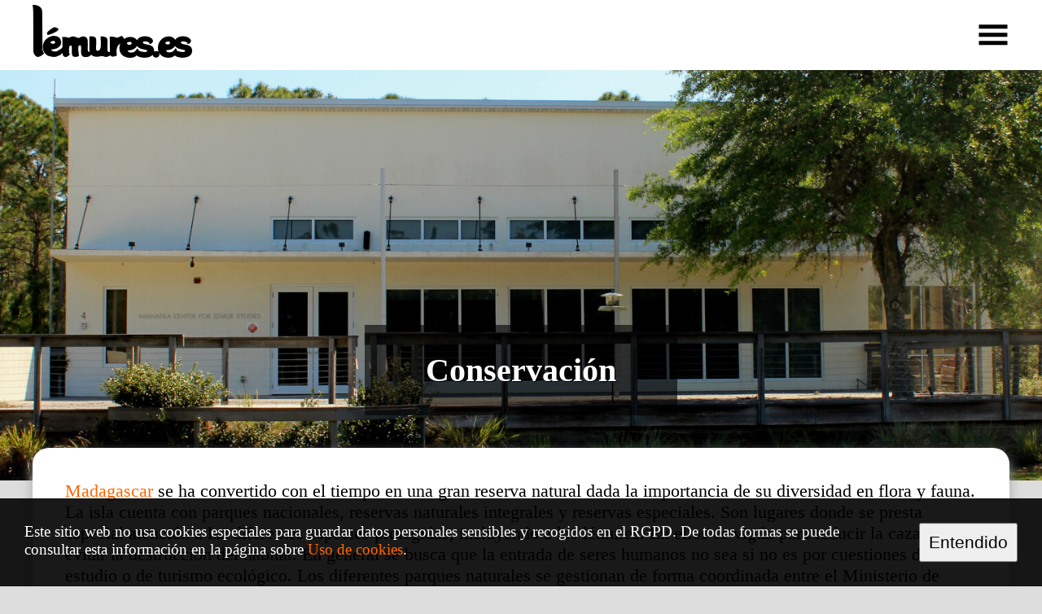

--- FILE ---
content_type: text/html; charset=UTF-8
request_url: https://lemures.es/conservacion-de-los-lemures/
body_size: 8627
content:
<!DOCTYPE html>
<html lang="es">
<head>
    <meta charset="UTF-8">
	<title></title>
    <meta name="viewport" content="width=device-width, initial-scale=1.0">
    <meta name='robots' content='index, follow, max-image-preview:large, max-snippet:-1, max-video-preview:-1' />

	<!-- This site is optimized with the Yoast SEO plugin v24.9 - https://yoast.com/wordpress/plugins/seo/ -->
	<meta name="description" content="Existen diferentes lugares donde los lémures son cuidados de una manera especial para conseguir su conservación. Y no solo en Madagascar." />
	<link rel="canonical" href="https://lemures.es/conservacion-de-los-lemures/" />
	<meta property="og:locale" content="es_ES" />
	<meta property="og:type" content="article" />
	<meta property="og:title" content="Conservación - Lemures.es" />
	<meta property="og:description" content="Existen diferentes lugares donde los lémures son cuidados de una manera especial para conseguir su conservación. Y no solo en Madagascar." />
	<meta property="og:url" content="https://lemures.es/conservacion-de-los-lemures/" />
	<meta property="og:site_name" content="Lemures.es" />
	<meta property="article:modified_time" content="2022-04-21T22:44:26+00:00" />
	<meta property="og:image" content="https://lemures.es/wp-content/uploads/2021/03/conservacion.jpg" />
	<meta property="og:image:width" content="1920" />
	<meta property="og:image:height" content="600" />
	<meta property="og:image:type" content="image/jpeg" />
	<meta name="twitter:card" content="summary_large_image" />
	<meta name="twitter:label1" content="Tiempo de lectura" />
	<meta name="twitter:data1" content="3 minutos" />
	<script type="application/ld+json" class="yoast-schema-graph">{"@context":"https://schema.org","@graph":[{"@type":"WebPage","@id":"https://lemures.es/conservacion-de-los-lemures/","url":"https://lemures.es/conservacion-de-los-lemures/","name":"Conservación - Lemures.es","isPartOf":{"@id":"https://lemures.es/#website"},"primaryImageOfPage":{"@id":"https://lemures.es/conservacion-de-los-lemures/#primaryimage"},"image":{"@id":"https://lemures.es/conservacion-de-los-lemures/#primaryimage"},"thumbnailUrl":"https://lemures.es/wp-content/uploads/2021/03/conservacion.jpg","datePublished":"2021-03-22T14:10:51+00:00","dateModified":"2022-04-21T22:44:26+00:00","description":"Existen diferentes lugares donde los lémures son cuidados de una manera especial para conseguir su conservación. Y no solo en Madagascar.","breadcrumb":{"@id":"https://lemures.es/conservacion-de-los-lemures/#breadcrumb"},"inLanguage":"es","potentialAction":[{"@type":"ReadAction","target":["https://lemures.es/conservacion-de-los-lemures/"]}]},{"@type":"ImageObject","inLanguage":"es","@id":"https://lemures.es/conservacion-de-los-lemures/#primaryimage","url":"https://lemures.es/wp-content/uploads/2021/03/conservacion.jpg","contentUrl":"https://lemures.es/wp-content/uploads/2021/03/conservacion.jpg","width":1920,"height":600},{"@type":"BreadcrumbList","@id":"https://lemures.es/conservacion-de-los-lemures/#breadcrumb","itemListElement":[{"@type":"ListItem","position":1,"name":"Portada","item":"https://lemures.es/"},{"@type":"ListItem","position":2,"name":"Conservación"}]},{"@type":"WebSite","@id":"https://lemures.es/#website","url":"https://lemures.es/","name":"Lemures.es","description":"Aprende sobre los lémures","potentialAction":[{"@type":"SearchAction","target":{"@type":"EntryPoint","urlTemplate":"https://lemures.es/?s={search_term_string}"},"query-input":{"@type":"PropertyValueSpecification","valueRequired":true,"valueName":"search_term_string"}}],"inLanguage":"es"}]}</script>
	<!-- / Yoast SEO plugin. -->


<link rel="alternate" title="oEmbed (JSON)" type="application/json+oembed" href="https://lemures.es/wp-json/oembed/1.0/embed?url=https%3A%2F%2Flemures.es%2Fconservacion-de-los-lemures%2F" />
<link rel="alternate" title="oEmbed (XML)" type="text/xml+oembed" href="https://lemures.es/wp-json/oembed/1.0/embed?url=https%3A%2F%2Flemures.es%2Fconservacion-de-los-lemures%2F&#038;format=xml" />
<style id='wp-img-auto-sizes-contain-inline-css' type='text/css'>
img:is([sizes=auto i],[sizes^="auto," i]){contain-intrinsic-size:3000px 1500px}
/*# sourceURL=wp-img-auto-sizes-contain-inline-css */
</style>
<style id='wp-emoji-styles-inline-css' type='text/css'>

	img.wp-smiley, img.emoji {
		display: inline !important;
		border: none !important;
		box-shadow: none !important;
		height: 1em !important;
		width: 1em !important;
		margin: 0 0.07em !important;
		vertical-align: -0.1em !important;
		background: none !important;
		padding: 0 !important;
	}
/*# sourceURL=wp-emoji-styles-inline-css */
</style>
<style id='wp-block-library-inline-css' type='text/css'>
:root{--wp-block-synced-color:#7a00df;--wp-block-synced-color--rgb:122,0,223;--wp-bound-block-color:var(--wp-block-synced-color);--wp-editor-canvas-background:#ddd;--wp-admin-theme-color:#007cba;--wp-admin-theme-color--rgb:0,124,186;--wp-admin-theme-color-darker-10:#006ba1;--wp-admin-theme-color-darker-10--rgb:0,107,160.5;--wp-admin-theme-color-darker-20:#005a87;--wp-admin-theme-color-darker-20--rgb:0,90,135;--wp-admin-border-width-focus:2px}@media (min-resolution:192dpi){:root{--wp-admin-border-width-focus:1.5px}}.wp-element-button{cursor:pointer}:root .has-very-light-gray-background-color{background-color:#eee}:root .has-very-dark-gray-background-color{background-color:#313131}:root .has-very-light-gray-color{color:#eee}:root .has-very-dark-gray-color{color:#313131}:root .has-vivid-green-cyan-to-vivid-cyan-blue-gradient-background{background:linear-gradient(135deg,#00d084,#0693e3)}:root .has-purple-crush-gradient-background{background:linear-gradient(135deg,#34e2e4,#4721fb 50%,#ab1dfe)}:root .has-hazy-dawn-gradient-background{background:linear-gradient(135deg,#faaca8,#dad0ec)}:root .has-subdued-olive-gradient-background{background:linear-gradient(135deg,#fafae1,#67a671)}:root .has-atomic-cream-gradient-background{background:linear-gradient(135deg,#fdd79a,#004a59)}:root .has-nightshade-gradient-background{background:linear-gradient(135deg,#330968,#31cdcf)}:root .has-midnight-gradient-background{background:linear-gradient(135deg,#020381,#2874fc)}:root{--wp--preset--font-size--normal:16px;--wp--preset--font-size--huge:42px}.has-regular-font-size{font-size:1em}.has-larger-font-size{font-size:2.625em}.has-normal-font-size{font-size:var(--wp--preset--font-size--normal)}.has-huge-font-size{font-size:var(--wp--preset--font-size--huge)}.has-text-align-center{text-align:center}.has-text-align-left{text-align:left}.has-text-align-right{text-align:right}.has-fit-text{white-space:nowrap!important}#end-resizable-editor-section{display:none}.aligncenter{clear:both}.items-justified-left{justify-content:flex-start}.items-justified-center{justify-content:center}.items-justified-right{justify-content:flex-end}.items-justified-space-between{justify-content:space-between}.screen-reader-text{border:0;clip-path:inset(50%);height:1px;margin:-1px;overflow:hidden;padding:0;position:absolute;width:1px;word-wrap:normal!important}.screen-reader-text:focus{background-color:#ddd;clip-path:none;color:#444;display:block;font-size:1em;height:auto;left:5px;line-height:normal;padding:15px 23px 14px;text-decoration:none;top:5px;width:auto;z-index:100000}html :where(.has-border-color){border-style:solid}html :where([style*=border-top-color]){border-top-style:solid}html :where([style*=border-right-color]){border-right-style:solid}html :where([style*=border-bottom-color]){border-bottom-style:solid}html :where([style*=border-left-color]){border-left-style:solid}html :where([style*=border-width]){border-style:solid}html :where([style*=border-top-width]){border-top-style:solid}html :where([style*=border-right-width]){border-right-style:solid}html :where([style*=border-bottom-width]){border-bottom-style:solid}html :where([style*=border-left-width]){border-left-style:solid}html :where(img[class*=wp-image-]){height:auto;max-width:100%}:where(figure){margin:0 0 1em}html :where(.is-position-sticky){--wp-admin--admin-bar--position-offset:var(--wp-admin--admin-bar--height,0px)}@media screen and (max-width:600px){html :where(.is-position-sticky){--wp-admin--admin-bar--position-offset:0px}}

/*# sourceURL=wp-block-library-inline-css */
</style><style id='wp-block-heading-inline-css' type='text/css'>
h1:where(.wp-block-heading).has-background,h2:where(.wp-block-heading).has-background,h3:where(.wp-block-heading).has-background,h4:where(.wp-block-heading).has-background,h5:where(.wp-block-heading).has-background,h6:where(.wp-block-heading).has-background{padding:1.25em 2.375em}h1.has-text-align-left[style*=writing-mode]:where([style*=vertical-lr]),h1.has-text-align-right[style*=writing-mode]:where([style*=vertical-rl]),h2.has-text-align-left[style*=writing-mode]:where([style*=vertical-lr]),h2.has-text-align-right[style*=writing-mode]:where([style*=vertical-rl]),h3.has-text-align-left[style*=writing-mode]:where([style*=vertical-lr]),h3.has-text-align-right[style*=writing-mode]:where([style*=vertical-rl]),h4.has-text-align-left[style*=writing-mode]:where([style*=vertical-lr]),h4.has-text-align-right[style*=writing-mode]:where([style*=vertical-rl]),h5.has-text-align-left[style*=writing-mode]:where([style*=vertical-lr]),h5.has-text-align-right[style*=writing-mode]:where([style*=vertical-rl]),h6.has-text-align-left[style*=writing-mode]:where([style*=vertical-lr]),h6.has-text-align-right[style*=writing-mode]:where([style*=vertical-rl]){rotate:180deg}
/*# sourceURL=https://lemures.es/wp-includes/blocks/heading/style.min.css */
</style>
<style id='wp-block-paragraph-inline-css' type='text/css'>
.is-small-text{font-size:.875em}.is-regular-text{font-size:1em}.is-large-text{font-size:2.25em}.is-larger-text{font-size:3em}.has-drop-cap:not(:focus):first-letter{float:left;font-size:8.4em;font-style:normal;font-weight:100;line-height:.68;margin:.05em .1em 0 0;text-transform:uppercase}body.rtl .has-drop-cap:not(:focus):first-letter{float:none;margin-left:.1em}p.has-drop-cap.has-background{overflow:hidden}:root :where(p.has-background){padding:1.25em 2.375em}:where(p.has-text-color:not(.has-link-color)) a{color:inherit}p.has-text-align-left[style*="writing-mode:vertical-lr"],p.has-text-align-right[style*="writing-mode:vertical-rl"]{rotate:180deg}
/*# sourceURL=https://lemures.es/wp-includes/blocks/paragraph/style.min.css */
</style>
<style id='wp-block-separator-inline-css' type='text/css'>
@charset "UTF-8";.wp-block-separator{border:none;border-top:2px solid}:root :where(.wp-block-separator.is-style-dots){height:auto;line-height:1;text-align:center}:root :where(.wp-block-separator.is-style-dots):before{color:currentColor;content:"···";font-family:serif;font-size:1.5em;letter-spacing:2em;padding-left:2em}.wp-block-separator.is-style-dots{background:none!important;border:none!important}
/*# sourceURL=https://lemures.es/wp-includes/blocks/separator/style.min.css */
</style>
<style id='global-styles-inline-css' type='text/css'>
:root{--wp--preset--aspect-ratio--square: 1;--wp--preset--aspect-ratio--4-3: 4/3;--wp--preset--aspect-ratio--3-4: 3/4;--wp--preset--aspect-ratio--3-2: 3/2;--wp--preset--aspect-ratio--2-3: 2/3;--wp--preset--aspect-ratio--16-9: 16/9;--wp--preset--aspect-ratio--9-16: 9/16;--wp--preset--color--black: #000000;--wp--preset--color--cyan-bluish-gray: #abb8c3;--wp--preset--color--white: #ffffff;--wp--preset--color--pale-pink: #f78da7;--wp--preset--color--vivid-red: #cf2e2e;--wp--preset--color--luminous-vivid-orange: #ff6900;--wp--preset--color--luminous-vivid-amber: #fcb900;--wp--preset--color--light-green-cyan: #7bdcb5;--wp--preset--color--vivid-green-cyan: #00d084;--wp--preset--color--pale-cyan-blue: #8ed1fc;--wp--preset--color--vivid-cyan-blue: #0693e3;--wp--preset--color--vivid-purple: #9b51e0;--wp--preset--gradient--vivid-cyan-blue-to-vivid-purple: linear-gradient(135deg,rgb(6,147,227) 0%,rgb(155,81,224) 100%);--wp--preset--gradient--light-green-cyan-to-vivid-green-cyan: linear-gradient(135deg,rgb(122,220,180) 0%,rgb(0,208,130) 100%);--wp--preset--gradient--luminous-vivid-amber-to-luminous-vivid-orange: linear-gradient(135deg,rgb(252,185,0) 0%,rgb(255,105,0) 100%);--wp--preset--gradient--luminous-vivid-orange-to-vivid-red: linear-gradient(135deg,rgb(255,105,0) 0%,rgb(207,46,46) 100%);--wp--preset--gradient--very-light-gray-to-cyan-bluish-gray: linear-gradient(135deg,rgb(238,238,238) 0%,rgb(169,184,195) 100%);--wp--preset--gradient--cool-to-warm-spectrum: linear-gradient(135deg,rgb(74,234,220) 0%,rgb(151,120,209) 20%,rgb(207,42,186) 40%,rgb(238,44,130) 60%,rgb(251,105,98) 80%,rgb(254,248,76) 100%);--wp--preset--gradient--blush-light-purple: linear-gradient(135deg,rgb(255,206,236) 0%,rgb(152,150,240) 100%);--wp--preset--gradient--blush-bordeaux: linear-gradient(135deg,rgb(254,205,165) 0%,rgb(254,45,45) 50%,rgb(107,0,62) 100%);--wp--preset--gradient--luminous-dusk: linear-gradient(135deg,rgb(255,203,112) 0%,rgb(199,81,192) 50%,rgb(65,88,208) 100%);--wp--preset--gradient--pale-ocean: linear-gradient(135deg,rgb(255,245,203) 0%,rgb(182,227,212) 50%,rgb(51,167,181) 100%);--wp--preset--gradient--electric-grass: linear-gradient(135deg,rgb(202,248,128) 0%,rgb(113,206,126) 100%);--wp--preset--gradient--midnight: linear-gradient(135deg,rgb(2,3,129) 0%,rgb(40,116,252) 100%);--wp--preset--font-size--small: 13px;--wp--preset--font-size--medium: 20px;--wp--preset--font-size--large: 36px;--wp--preset--font-size--x-large: 42px;--wp--preset--spacing--20: 0.44rem;--wp--preset--spacing--30: 0.67rem;--wp--preset--spacing--40: 1rem;--wp--preset--spacing--50: 1.5rem;--wp--preset--spacing--60: 2.25rem;--wp--preset--spacing--70: 3.38rem;--wp--preset--spacing--80: 5.06rem;--wp--preset--shadow--natural: 6px 6px 9px rgba(0, 0, 0, 0.2);--wp--preset--shadow--deep: 12px 12px 50px rgba(0, 0, 0, 0.4);--wp--preset--shadow--sharp: 6px 6px 0px rgba(0, 0, 0, 0.2);--wp--preset--shadow--outlined: 6px 6px 0px -3px rgb(255, 255, 255), 6px 6px rgb(0, 0, 0);--wp--preset--shadow--crisp: 6px 6px 0px rgb(0, 0, 0);}:where(.is-layout-flex){gap: 0.5em;}:where(.is-layout-grid){gap: 0.5em;}body .is-layout-flex{display: flex;}.is-layout-flex{flex-wrap: wrap;align-items: center;}.is-layout-flex > :is(*, div){margin: 0;}body .is-layout-grid{display: grid;}.is-layout-grid > :is(*, div){margin: 0;}:where(.wp-block-columns.is-layout-flex){gap: 2em;}:where(.wp-block-columns.is-layout-grid){gap: 2em;}:where(.wp-block-post-template.is-layout-flex){gap: 1.25em;}:where(.wp-block-post-template.is-layout-grid){gap: 1.25em;}.has-black-color{color: var(--wp--preset--color--black) !important;}.has-cyan-bluish-gray-color{color: var(--wp--preset--color--cyan-bluish-gray) !important;}.has-white-color{color: var(--wp--preset--color--white) !important;}.has-pale-pink-color{color: var(--wp--preset--color--pale-pink) !important;}.has-vivid-red-color{color: var(--wp--preset--color--vivid-red) !important;}.has-luminous-vivid-orange-color{color: var(--wp--preset--color--luminous-vivid-orange) !important;}.has-luminous-vivid-amber-color{color: var(--wp--preset--color--luminous-vivid-amber) !important;}.has-light-green-cyan-color{color: var(--wp--preset--color--light-green-cyan) !important;}.has-vivid-green-cyan-color{color: var(--wp--preset--color--vivid-green-cyan) !important;}.has-pale-cyan-blue-color{color: var(--wp--preset--color--pale-cyan-blue) !important;}.has-vivid-cyan-blue-color{color: var(--wp--preset--color--vivid-cyan-blue) !important;}.has-vivid-purple-color{color: var(--wp--preset--color--vivid-purple) !important;}.has-black-background-color{background-color: var(--wp--preset--color--black) !important;}.has-cyan-bluish-gray-background-color{background-color: var(--wp--preset--color--cyan-bluish-gray) !important;}.has-white-background-color{background-color: var(--wp--preset--color--white) !important;}.has-pale-pink-background-color{background-color: var(--wp--preset--color--pale-pink) !important;}.has-vivid-red-background-color{background-color: var(--wp--preset--color--vivid-red) !important;}.has-luminous-vivid-orange-background-color{background-color: var(--wp--preset--color--luminous-vivid-orange) !important;}.has-luminous-vivid-amber-background-color{background-color: var(--wp--preset--color--luminous-vivid-amber) !important;}.has-light-green-cyan-background-color{background-color: var(--wp--preset--color--light-green-cyan) !important;}.has-vivid-green-cyan-background-color{background-color: var(--wp--preset--color--vivid-green-cyan) !important;}.has-pale-cyan-blue-background-color{background-color: var(--wp--preset--color--pale-cyan-blue) !important;}.has-vivid-cyan-blue-background-color{background-color: var(--wp--preset--color--vivid-cyan-blue) !important;}.has-vivid-purple-background-color{background-color: var(--wp--preset--color--vivid-purple) !important;}.has-black-border-color{border-color: var(--wp--preset--color--black) !important;}.has-cyan-bluish-gray-border-color{border-color: var(--wp--preset--color--cyan-bluish-gray) !important;}.has-white-border-color{border-color: var(--wp--preset--color--white) !important;}.has-pale-pink-border-color{border-color: var(--wp--preset--color--pale-pink) !important;}.has-vivid-red-border-color{border-color: var(--wp--preset--color--vivid-red) !important;}.has-luminous-vivid-orange-border-color{border-color: var(--wp--preset--color--luminous-vivid-orange) !important;}.has-luminous-vivid-amber-border-color{border-color: var(--wp--preset--color--luminous-vivid-amber) !important;}.has-light-green-cyan-border-color{border-color: var(--wp--preset--color--light-green-cyan) !important;}.has-vivid-green-cyan-border-color{border-color: var(--wp--preset--color--vivid-green-cyan) !important;}.has-pale-cyan-blue-border-color{border-color: var(--wp--preset--color--pale-cyan-blue) !important;}.has-vivid-cyan-blue-border-color{border-color: var(--wp--preset--color--vivid-cyan-blue) !important;}.has-vivid-purple-border-color{border-color: var(--wp--preset--color--vivid-purple) !important;}.has-vivid-cyan-blue-to-vivid-purple-gradient-background{background: var(--wp--preset--gradient--vivid-cyan-blue-to-vivid-purple) !important;}.has-light-green-cyan-to-vivid-green-cyan-gradient-background{background: var(--wp--preset--gradient--light-green-cyan-to-vivid-green-cyan) !important;}.has-luminous-vivid-amber-to-luminous-vivid-orange-gradient-background{background: var(--wp--preset--gradient--luminous-vivid-amber-to-luminous-vivid-orange) !important;}.has-luminous-vivid-orange-to-vivid-red-gradient-background{background: var(--wp--preset--gradient--luminous-vivid-orange-to-vivid-red) !important;}.has-very-light-gray-to-cyan-bluish-gray-gradient-background{background: var(--wp--preset--gradient--very-light-gray-to-cyan-bluish-gray) !important;}.has-cool-to-warm-spectrum-gradient-background{background: var(--wp--preset--gradient--cool-to-warm-spectrum) !important;}.has-blush-light-purple-gradient-background{background: var(--wp--preset--gradient--blush-light-purple) !important;}.has-blush-bordeaux-gradient-background{background: var(--wp--preset--gradient--blush-bordeaux) !important;}.has-luminous-dusk-gradient-background{background: var(--wp--preset--gradient--luminous-dusk) !important;}.has-pale-ocean-gradient-background{background: var(--wp--preset--gradient--pale-ocean) !important;}.has-electric-grass-gradient-background{background: var(--wp--preset--gradient--electric-grass) !important;}.has-midnight-gradient-background{background: var(--wp--preset--gradient--midnight) !important;}.has-small-font-size{font-size: var(--wp--preset--font-size--small) !important;}.has-medium-font-size{font-size: var(--wp--preset--font-size--medium) !important;}.has-large-font-size{font-size: var(--wp--preset--font-size--large) !important;}.has-x-large-font-size{font-size: var(--wp--preset--font-size--x-large) !important;}
/*# sourceURL=global-styles-inline-css */
</style>

<style id='classic-theme-styles-inline-css' type='text/css'>
/*! This file is auto-generated */
.wp-block-button__link{color:#fff;background-color:#32373c;border-radius:9999px;box-shadow:none;text-decoration:none;padding:calc(.667em + 2px) calc(1.333em + 2px);font-size:1.125em}.wp-block-file__button{background:#32373c;color:#fff;text-decoration:none}
/*# sourceURL=/wp-includes/css/classic-themes.min.css */
</style>
<link rel="https://api.w.org/" href="https://lemures.es/wp-json/" /><link rel="alternate" title="JSON" type="application/json" href="https://lemures.es/wp-json/wp/v2/pages/12" /><link rel="EditURI" type="application/rsd+xml" title="RSD" href="https://lemures.es/xmlrpc.php?rsd" />
<meta name="generator" content="WordPress 6.9" />
<link rel='shortlink' href='https://lemures.es/?p=12' />
	<link rel="icon" type="image/x-icon" href="https://lemures.es/wp-content/themes/lemures/assets/favicon.ico">
	<link rel='stylesheet' href='https://lemures.es/wp-content/themes/lemures/style.css' type='text/css' media='all' />
</head>
<body>
    <header id="cabecera">
  		<div id="principal">
			<h1><a id="tituloweb" href="https://lemures.es"><img src="https://lemures.es/wp-content/themes/lemures/assets/titulo.png"></a></h1>
    		<button id="btmenu" class="flip-card">
        		<div class="flip-card-inner">
            		<img src="https://lemures.es/wp-content/themes/lemures/assets/menu.svg" class="flip-card-front" />
            		<img src="https://lemures.es/wp-content/themes/lemures/assets/menuw.svg" class="flip-card-back" />
        		</div>
    		</button>
  		</div>
		<nav id="menu">
			<ol>
				<li><a href="https://lemures.es/caracteristicas-generales">Características</a></li>
				<li><a href="https://lemures.es/familias-de-lemures">Familias</a></li>
				<li><a href="https://lemures.es/madagascar">Madagascar</a></li>
				<li><a href="https://lemures.es/lemures-y-misterio">Misterio</a></li>
				<li><a href="https://lemures.es/en-peligro">En peligro</a></li>
				<li><a href="https://lemures.es/conservacion">Conservación</a></li>
				<li><a href="https://lemures.es/causas-y-organizaciones">Causas</a></li>
				<!--
				<li><a href="https://lemures.es/juegos">Juegos</a></li>
				<li><a href="https://lemures.es/tienda">Tienda</a></li>
				<li><a href="https://lemures.es/apadrinados">Apadrinados</a></li>
				-->
			</ol>
		</nav>
  		        
		<div id="portada">
			        		<figure style="background-image: url(https://lemures.es/wp-content/uploads/2021/03/conservacion.jpg)">
      			<h1>Conservación</h1>
    		</figure>
  		</div>
	</header>

    <main id="contenido">
        <article>
            
<p><a href="https://lemures.es/madagascar/">Madagascar</a> se ha convertido con el tiempo en una gran reserva natural dada la importancia de su diversidad en flora y fauna. La isla cuenta con parques nacionales, reservas naturales integrales y reservas especiales. Son lugares donde se presta especial atención a las diferentes especies protegidas, incluyendo a los lémures. En ellos se vigila para reducir la caza y para evitar la destrucción del hábitat. En general se busca que la entrada de seres humanos no sea si no es por cuestiones de estudio o de turismo ecológico. Los diferentes parques naturales se gestionan de forma coordinada entre el Ministerio de Medioambiente y la Asociación Nacional por la Gestión de las Áreas Protegidas de Madagascar (<strong><a href="https://www.parcs-madagascar.com">Madagascar National Parks</a></strong>). Además colabora el Fondo Mundial para la Naturaleza (<strong><a href="https://wwf.es">WWF</a></strong>), la Sociedad para la Conservación de la Fauna (<strong><a href="https://wcs.org">WCS</a></strong>) y otras organizaciones no gubernamentales.</p>



<h2 class="wp-block-heading">Conservación en Madagascar</h2>



<p>Muchas especies de animales en Madagascar se benefician de estos espacios de conservación, pero sobre todo los lémures. Son el estandarte de la fauna de la isla, y en especial el lémur de cola anillada, todo <strong>un símbolo para el país</strong>. Podemos ver lémures en estado natural y original en estas áreas protegidas:</p>



<iframe class="map" src="https://lemures.es/wp-content/uploads/mapas/madagascar.html"></iframe>



<h2 class="wp-block-heading">Otros lugares de conservación</h2>



<p>Mención especial para un par de centros situados en los Estados Unidos. En estos lugares se pueden estudiar a los lémures, fuera de Madagascar, pero en un ambiente casi salvaje. Además desarrollan <strong>programas de reinserción</strong>, o sea, rescatan a lémures del tráfico de animales, los cuidan un tiempo para tratar de devolverlos de nuevo a la naturaleza. Han tenido casos de éxito de reinserción incluso con ejemplares nacidos en cautividad.</p>



<iframe class="map" src="https://lemures.es/wp-content/uploads/mapas/centros.html"></iframe>



<h2 class="wp-block-heading">Parques zoológicos con lémures</h2>



<p>Los lémures pueden parecer muy simpáticos, divertidos y tiernos <strong>pero no son mascotas.</strong> Son animales que necesitan vivir en entornos próximos al estado salvaje. Además de las reservas antes mencionadas, existen muchos lugares en formato de zoológico o de centro de recuperación para poder contemplarlos. No son los lugares ideales para ellos, pero gracias al grandioso trabajo que en estos centros se realiza podemos conocer sus costumbres y sus necesidades. Y todo ello cerca de casa. Además hay que tener en cuenta que muchos de estos primates fueron salvados de redes ilegales de tráfico de animales. En un entorno salvaje un lémur que haya vivido esa experiencia no podría vivir. Es entonces cuando zoológicos y centros de conservación se convierten en el único lugar donde pueden sobrevivir.</p>



<iframe class="map" src="https://lemures.es/wp-content/uploads/mapas/zoos.html"></iframe>



<hr class="wp-block-separator"/>



<p>Como puedes ver aunque los lémures sean originales de Madagascar hay otros lugares en el mundo que te permiten conocerlos y aprender más sobre ellos. De alguna manera, al ser primates, también te permitirán saber más sobre nosotros los humanos. Son varias las organizaciones que con diferentes objetivos comparten una misma causa: fomentar su conservación y bienestar. Conoce <a href="https://lemures.es/causas-y-organizaciones/">quiénes están trabajando</a> para ayudarles.</p>
        </article>
    </main>

	<script>
	  document.getElementById("btmenu").addEventListener("click", function(){
		this.classList.toggle("flip-turn");
		document.getElementById("menu").classList.toggle("abrir");
	  });
	  document.getElementById("menu").addEventListener("click", function(){
		this.classList.toggle("abrir");
		document.getElementById("btmenu").classList.toggle("flip-turn");
	  });
	</script>

    <script type="speculationrules">
{"prefetch":[{"source":"document","where":{"and":[{"href_matches":"/*"},{"not":{"href_matches":["/wp-*.php","/wp-admin/*","/wp-content/uploads/*","/wp-content/*","/wp-content/plugins/*","/wp-content/themes/lemures/*","/*\\?(.+)"]}},{"not":{"selector_matches":"a[rel~=\"nofollow\"]"}},{"not":{"selector_matches":".no-prefetch, .no-prefetch a"}}]},"eagerness":"conservative"}]}
</script>
<script id="wp-emoji-settings" type="application/json">
{"baseUrl":"https://s.w.org/images/core/emoji/17.0.2/72x72/","ext":".png","svgUrl":"https://s.w.org/images/core/emoji/17.0.2/svg/","svgExt":".svg","source":{"concatemoji":"https://lemures.es/wp-includes/js/wp-emoji-release.min.js?ver=6.9"}}
</script>
<script type="module">
/* <![CDATA[ */
/*! This file is auto-generated */
const a=JSON.parse(document.getElementById("wp-emoji-settings").textContent),o=(window._wpemojiSettings=a,"wpEmojiSettingsSupports"),s=["flag","emoji"];function i(e){try{var t={supportTests:e,timestamp:(new Date).valueOf()};sessionStorage.setItem(o,JSON.stringify(t))}catch(e){}}function c(e,t,n){e.clearRect(0,0,e.canvas.width,e.canvas.height),e.fillText(t,0,0);t=new Uint32Array(e.getImageData(0,0,e.canvas.width,e.canvas.height).data);e.clearRect(0,0,e.canvas.width,e.canvas.height),e.fillText(n,0,0);const a=new Uint32Array(e.getImageData(0,0,e.canvas.width,e.canvas.height).data);return t.every((e,t)=>e===a[t])}function p(e,t){e.clearRect(0,0,e.canvas.width,e.canvas.height),e.fillText(t,0,0);var n=e.getImageData(16,16,1,1);for(let e=0;e<n.data.length;e++)if(0!==n.data[e])return!1;return!0}function u(e,t,n,a){switch(t){case"flag":return n(e,"\ud83c\udff3\ufe0f\u200d\u26a7\ufe0f","\ud83c\udff3\ufe0f\u200b\u26a7\ufe0f")?!1:!n(e,"\ud83c\udde8\ud83c\uddf6","\ud83c\udde8\u200b\ud83c\uddf6")&&!n(e,"\ud83c\udff4\udb40\udc67\udb40\udc62\udb40\udc65\udb40\udc6e\udb40\udc67\udb40\udc7f","\ud83c\udff4\u200b\udb40\udc67\u200b\udb40\udc62\u200b\udb40\udc65\u200b\udb40\udc6e\u200b\udb40\udc67\u200b\udb40\udc7f");case"emoji":return!a(e,"\ud83e\u1fac8")}return!1}function f(e,t,n,a){let r;const o=(r="undefined"!=typeof WorkerGlobalScope&&self instanceof WorkerGlobalScope?new OffscreenCanvas(300,150):document.createElement("canvas")).getContext("2d",{willReadFrequently:!0}),s=(o.textBaseline="top",o.font="600 32px Arial",{});return e.forEach(e=>{s[e]=t(o,e,n,a)}),s}function r(e){var t=document.createElement("script");t.src=e,t.defer=!0,document.head.appendChild(t)}a.supports={everything:!0,everythingExceptFlag:!0},new Promise(t=>{let n=function(){try{var e=JSON.parse(sessionStorage.getItem(o));if("object"==typeof e&&"number"==typeof e.timestamp&&(new Date).valueOf()<e.timestamp+604800&&"object"==typeof e.supportTests)return e.supportTests}catch(e){}return null}();if(!n){if("undefined"!=typeof Worker&&"undefined"!=typeof OffscreenCanvas&&"undefined"!=typeof URL&&URL.createObjectURL&&"undefined"!=typeof Blob)try{var e="postMessage("+f.toString()+"("+[JSON.stringify(s),u.toString(),c.toString(),p.toString()].join(",")+"));",a=new Blob([e],{type:"text/javascript"});const r=new Worker(URL.createObjectURL(a),{name:"wpTestEmojiSupports"});return void(r.onmessage=e=>{i(n=e.data),r.terminate(),t(n)})}catch(e){}i(n=f(s,u,c,p))}t(n)}).then(e=>{for(const n in e)a.supports[n]=e[n],a.supports.everything=a.supports.everything&&a.supports[n],"flag"!==n&&(a.supports.everythingExceptFlag=a.supports.everythingExceptFlag&&a.supports[n]);var t;a.supports.everythingExceptFlag=a.supports.everythingExceptFlag&&!a.supports.flag,a.supports.everything||((t=a.source||{}).concatemoji?r(t.concatemoji):t.wpemoji&&t.twemoji&&(r(t.twemoji),r(t.wpemoji)))});
//# sourceURL=https://lemures.es/wp-includes/js/wp-emoji-loader.min.js
/* ]]> */
</script>
<footer id="pie">
  <div id="avisos">
    <a href="https://lemures.es/uso-de-cookies">Uso de cookies</a>
    <a href="https://lemures.es/politica-de-privacidad">Privacidad</a>
    <a href="https://lemures.es/aviso-legal">Aviso legal</a>
  </div>
  <div id="madein">
    <span>Proudly made in</span><span id="logobcn"></span><span>Barcelona</span>
  </div>
  <div>Lemures.es (2021 - 2026)</div>
</footer>

<div id="aviso-cookies">
  <p>Este sitio web no usa cookies especiales para guardar datos personales sensibles y recogidos en el RGPD. De todas formas se puede consultar esta información en la página sobre <a href="https://lemures.es/uso-de-cookies">Uso de cookies</a>.</p>
  <p><button id="aceptar-cookies">Entendido</button></p>
</div>

<script>
  var aviso = document.getElementById("aviso-cookies");
  if (localStorage.aceptarCookies !== 'true'){
    setTimeout(function(){
      aviso.classList.add("show");
	  document.getElementById("aceptar-cookies").addEventListener("click", avisoAceptado);
    }, 5000);
  }

  function avisoAceptado(){
    localStorage.aceptarCookies = 'true';
    aviso.classList.remove("show");
  }
</script>

</body>

</html>

--- FILE ---
content_type: text/html
request_url: https://lemures.es/wp-content/uploads/mapas/madagascar.html
body_size: 1341
content:
<!DOCTYPE html>
<html>
<head>

	<title>Áreas y centros de conservación con lémures en Madagascar</title>

	<meta charset="utf-8" />
	<meta name="viewport" content="width=device-width, initial-scale=1.0">

  <link rel="stylesheet" href="leaflet.css"/>
  <script src="leaflet.js"></script>
	<script src="data/madagascar.js"></script>

	<style>
		* {
			margin: 0;
			padding: 0;
		}

	  html, body, #mapa {
			width: 100%;
			height: 100%;
		}

		.legend {
			padding: 20px;
			background-color: #fff;
			border-radius: 5px;
			box-shadow: 2px 2px 2px #000;
			list-style: none;
		}

		.legend li {
			font-size: 1rem;
			margin: 5px 0;
			display: flex;
			align-items: center;
		}

		.legend li figure {
			width: 16px;
			height: 16px;
			margin-right: 10px;
			border-radius: 50%;
		}

		.legend li:nth-child(1) figure {
			background-color: green;
		}

		.legend li:nth-child(2) figure {
			background-color: blue;
		}

		.legend li:nth-child(3) figure {
			background-color: purple;
		}

		.legend li:nth-child(4) figure{
			background-color: orange;
		}

		.legend li:nth-child(5) figure{
			background-color: red;
		}

		@media (orientation: portrait) {
			.legend {
				padding: 10px;
			}
		}
	</style>

</head>
<body>

<div id="mapa"></div>

<script>
	var map = L.map('mapa').setView([-22.394,45.681], 5); // Madagascar

	var park = L.icon({
    iconUrl: 'images/park.png',
    iconSize:     [25, 40],
    iconAnchor:   [16, 16],
    popupAnchor:  [0, -10]
	});

	var reserve = L.icon({
    iconUrl: 'images/reserve.png',
    iconSize:     [25, 40],
    iconAnchor:   [16, 16],
    popupAnchor:  [0, -10]
	});

	var special = L.icon({
    iconUrl: 'images/special.png',
    iconSize:     [25, 40],
    iconAnchor:   [16, 16],
    popupAnchor:  [0, -10]
	});

	var stric = L.icon({
    iconUrl: 'images/strict.png',
    iconSize:     [25, 40],
    iconAnchor:   [16, 16],
    popupAnchor:  [0, -10]
	});

	var privat = L.icon({
    iconUrl: 'images/private.png',
    iconSize:     [25, 40],
    iconAnchor:   [16, 16],
    popupAnchor:  [0, -10]
	});

	L.tileLayer('https://{s}.tile.openstreetmap.org/{z}/{x}/{y}.png', {
		maxZoom: 18
	}).addTo(map);

	var i;
	for (var p in data){
		switch (data[p].type){
			case "National Park":
				i = park;
				break;
			case "Wildlife Reserve":
				i = reserve;
				break;
			case "Strict Nature Reserve":
				i = stric;
				break;
			case "Special Reserve":
				i = special;
				break;
			case "Private Reserve":
				i = privat;
				break;
			default:
				i = park;
		}
		L.marker([data[p].lat,data[p].lon],{icon:i}).addTo(map)
			.bindPopup("<h2>" + data[p].name + "</h2><a target='_blank' href='http://" + data[p].web + "'>" + data[p].web + "</a>", { closeButton: false })
			.on("click", function(){
				var t = this;
				t.openPopup();
				setTimeout(function(){
					t.closePopup();
				}, 7000);
			});
		}

		var tipos = ["Parque Nacional","Reserva Natural","Reserva Natural Estricta","Reserva Especial","Reserva Privada"];
		var legend = L.control({ position: 'bottomright' });
		legend.onAdd = function (map) {
		  var ul = L.DomUtil.create('ul', 'legend'),
		      grades = [0, 10, 20, 50, 100, 200, 500, 1000],
		      labels = [];

		  // loop through our density intervals and generate a label with a colored square for each interval
		  for (var i = 0; i < tipos.length; i ++) {
				 var li = document.createElement("li");
				 li.innerHTML = "<figure></figure>" + tipos[i];
				 ul.appendChild(li);
			}
		  return ul;
		};
		legend.addTo(map);
</script>

</body>
</html>


--- FILE ---
content_type: text/html
request_url: https://lemures.es/wp-content/uploads/mapas/centros.html
body_size: 694
content:
<!DOCTYPE html>
<html>
<head>

	<title>Centros de conservación de lémures en Estados Unidos</title>

	<meta charset="utf-8" />
	<meta name="viewport" content="width=device-width, initial-scale=1.0">

	<link rel="shortcut icon" type="image/x-icon" href="docs/images/favicon.ico"/>

  <link rel="stylesheet" href="leaflet.css"/>
  <script src="leaflet.js"></script>
	<script src="data/centros.js"></script>

	<style>
		* {
			margin: 0;
			padding: 0;
		}

	  html, body, #mapa {
			width: 100%;
			height: 100%;
		}
	</style>

</head>
<body>

<div id="mapa"></div>

<script>
	 //var map = L.map('mapa').setView([-19.394,45.681], 6); // Madagascar
	 var map = L.map('mapa').setView([32.123, -81.019], 4); //USA

	var privat = L.icon({
    iconUrl: 'images/private.png',
    iconSize:     [25, 40],
    iconAnchor:   [16, 16],
    popupAnchor:  [0, -10]
	});

	L.tileLayer('https://{s}.tile.openstreetmap.org/{z}/{x}/{y}.png', {
		maxZoom: 18
	}).addTo(map);

	var i;
	for (var p in data){
		L.marker([data[p].lat,data[p].lon],{icon:privat}).addTo(map)
			.bindPopup("<h2>" + data[p].name + "</h2><a target='_blank' href='http://" + data[p].web + "'>" + data[p].web + "</a>", { closeButton: false })
			.on("click", function(){
				var t = this;
				t.openPopup();
				setTimeout(function(){
					t.closePopup();
				}, 2000);
			});
	}
</script>

</body>
</html>


--- FILE ---
content_type: text/html
request_url: https://lemures.es/wp-content/uploads/mapas/zoos.html
body_size: 640
content:
<!DOCTYPE html>
<html>
<head>

	<title>Zoos de España con lémures</title>

	<meta charset="utf-8" />
	<meta name="viewport" content="width=device-width, initial-scale=1.0">

  <link rel="stylesheet" href="leaflet.css"/>
  <script src="leaflet.js"></script>
	<script src="data/zoos.js"></script>

	<style>
		* {
			margin: 0;
			padding: 0;
		}

	  html, body, #mapa {
			width: 100%;
			height: 100%;
		}
	</style>

</head>
<body>

<div id="mapa"></div>

<script>
	//var map = L.map('mapa').setView([-19.394,45.681], 6); // Madagascar
	var map = L.map('mapa').setView([40.410,-3.760], 4); //Spain

	var reserve = L.icon({
    iconUrl: 'images/reserve.png',
    iconSize:     [25, 40],
    iconAnchor:   [16, 16],
    popupAnchor:  [0, -10]
	});
	L.tileLayer('https://{s}.tile.openstreetmap.org/{z}/{x}/{y}.png', {
		maxZoom: 18
	}).addTo(map);

	var i;
	for (var p in data){
		L.marker([data[p].lat,data[p].lon],{icon:reserve}).addTo(map)
			.bindPopup("<h2>" + data[p].name + "</h2><a target='_blank' href='http://" + data[p].web + "'>" + data[p].web + "</a>", { closeButton: false })
			.on("click", function(){
				var t = this;
				t.openPopup();
				setTimeout(function(){
					t.closePopup();
				}, 7000);
			});
	}
</script>

</body>
</html>


--- FILE ---
content_type: text/css
request_url: https://lemures.es/wp-content/themes/lemures/style.css
body_size: 2226
content:
* {
   margin: 0;
   padding: 0;
   box-sizing: border-box;
	-webkit-tap-highlight-color: transparent;
	-webkit-touch-callout: none;
	/*
	-webkit-user-select: none;
	-khtml-user-select: none;
	-moz-user-select: none;
	-ms-user-select: none;
	user-select: none;
	*/

   /*
   -ms-touch-action: none;
   touch-action: none;
   */
}

input, button, a {
   outline: 0;
   cursor: pointer;
}

button::-moz-focus-inner {
   border: 0;
}

html, body {
  width: 100%;
}

body {
  font-family: Ubuntu;
  font-size: 2rem;
  background-color: #ddd;
}

h1 {
  font-size: 2.5rem;
}

#cabecera {
  width: 100%;
  background-color: #fff;
}

#tituloweb {
  color: #000;
  text-decoration: none;
}

#principal {
  display: flex;
  width: 95%;
  max-width: 1200px;
  justify-content: space-between;
  align-items: center;
  margin: auto;
  height: 12vh;
}

#btmenu {
  background-color: transparent;
  width: 40px;
  height: 40px;
  border: 0;
  z-index: 9999;
}

.flip-card {
  perspective: 1000px;
}

.flip-card-inner {
  position: relative;
  width: 100%;
  height: 100%;
  text-align: center;
  transition: transform 1s;
  transform-style: preserve-3d;
}

.flip-turn .flip-card-inner {
  transform: rotateY(180deg);
}

.flip-card-front, .flip-card-back {
  position: absolute;
  width: 100%;
  height: 100%;
  -webkit-backface-visibility: hidden; /* Safari */
  backface-visibility: hidden;
  display: block;
}

.flip-card-back {
  transform: rotateY(180deg);
}

#menu {
  position: fixed;
  z-index: 9998;
  top: 0;
  right: 0;
  background-color: rgba(0,0,0,0.9);
  color: white;
  width: 100vw;
  font-size: 5vh;
  display: flex;
  justify-content: center;
  align-items: center;
  text-align: center;
  height: 100%;
  transform: translateX(200vw);
  transition: transform 1s;
}

#menu ol li {
  margin: 1vh 0;
}

#menu.abrir {
  transform: translateX(0vw);
}

#menu ol {
  list-style: none;
}

#menu ol a {
  text-decoration: none;
  color: white;
}

#menu ol a:hover {
  text-decoration: underline;
}

#visor, #portada {
  width: 100%;
  height: 70vh;
  overflow: hidden;
}

#proyector {
  list-style: none;
  display: block;
  width: 100%;
  height: 100%;
  background-color: #000;
  position: relative;
}

/*

#proyector {
  list-style: none;
  display: flex;
  width: 500%;
  height: 100%;
  animation: proyector 25s infinite;
}

*/

#proyector li {
  position: absolute;
  top: 0;
  left: 0;
  width: 100%;
  height: 100%;
  background-repeat: no-repeat;
  background-position: center center;
  background-size: cover;
  opacity: 0;
  transition: opacity 1s;
}

#proyector li.mostrar {
  opacity: 1;
}

#proyector li figure {
  width: 100%;
  max-width: 1200px;
  margin: auto;
  display: flex;
  justify-content: flex-end;
  color: #fff;
  text-shadow: 1px 1px 1px #000;
  padding: 120px 80px 0 0;
}

#proyector li figure h2 {
  width: 40vw;
  text-align: right;
}

#diapo1 {
  background-image: url(https://lemures.es/wp-content/uploads/2021/03/portada1.jpg);
}
#diapo2 {
  background-image: url(https://lemures.es/wp-content/uploads/2021/03/portada2.jpg);
}
#diapo3 {
  background-image: url(https://lemures.es/wp-content/uploads/2021/03/portada3.jpg);
}
#diapo4 {
  background-image: url(https://lemures.es/wp-content/uploads/2021/03/portada4.jpg);
}
#diapo5 {
  background-image: url(https://lemures.es/wp-content/uploads/2021/03/portada5.jpg);
}

@media (orientation: portrait){
  #diapo1 {
  	background-image: url(https://lemures.es/wp-content/uploads/2021/03/portadam1.jpg);
  }	
  #diapo2 {
    background-image: url(https://lemures.es/wp-content/uploads/2021/03/portadam2.jpg);
  }
  #diapo3 {
    background-image: url(https://lemures.es/wp-content/uploads/2021/03/portadam3.jpg);
  }
  #diapo4 {
    background-image: url(https://lemures.es/wp-content/uploads/2021/03/portadam4.jpg);
  }
  #diapo5 {
    background-image: url(https://lemures.es/wp-content/uploads/2021/03/portadam5.jpg);
  }
  #proyector li figure {
	padding: 10px;
  }
  #proyector li figure h2 {
	width: 100%;
	font-size: 1.6rem;
  }
}

/*

@keyframes proyector {
  0%,18% { transform: translate3d(0,0,0); }
  20%,38% { transform: translate3d(-20%,0,0); }
  40%,58% { transform: translate3d(-40%,0,0); }
  60%,78% { transform: translate3d(-60%,0,0); }
  80%,99% { transform: translate3d(-80%,0,0); }
  100% { transform: translate3d(0,0,0); }
}

*/

#portada figure {
  width: 100%;
  height: 100%;
  background-repeat: no-repeat;
  background-position: center center;
  background-size: cover;
  display: flex;
  justify-content: center;
  align-items: flex-end;
  color: #fff;
  text-shadow: 1px 1px 1px #000;
  padding-bottom: 80px;
}

#portada h1 {
  margin: 0 1rem;
  padding: 2rem;
  text-align: center;
  min-width: 30%;
  background-color: rgba(0,0,0,0.6);
}

#contenido {
  position: relative;
  margin: auto;
  width: 95%;
  max-width: 1200px;
  margin: -40px auto 40px auto;
  background-color: #fff;
  padding: 40px;
  border-radius: 20px;
  box-shadow: 0 8px 16px #aaa;
}

.apartado {
  display: flex;
  justify-content: center;
  align-items: center;
  margin: 80px 0 0 0;
}

.apartado:nth-of-type(2n) {
  flex-flow: row-reverse;
}

.apartado:first-child {
  margin-top: 0;
}

.apartado img {
  width: 50%;
}

.apartado figcaption {
  width: 50%;
  padding: 0 0 0 4vh;
  display: block;
}

.apartado:nth-of-type(2n) figcaption {
  padding: 0 4vh 0 0;
}

.apartado figcaption h1 {
  font-size: 2.5rem;
  margin-bottom: 2vh;
  text-align: left;
}

.apartado figcaption p {
  font-size: 1.5rem;
}

.apartado figcaption a {
  display: block;
  margin: 40px 0 0 auto;
  padding: 12px 16px;
  width: 150px;
  text-align: center;
  border: 0;
  border-radius: 8px;
  background-color: #ff6600;
  font-size: 1.5rem;
  color: #fff;
  /*text-shadow: 1px 1px 1px #000;*/
  font-weight: bold;
  box-shadow: 0px 3px 3px #aa4400;
  text-decoration: none;
}

.apartado figcaption a:active {
  box-shadow: 0px 1px 1px #aa4400;
  transform: translateY(1px);
}

.apartado figcaption a:hover {
  background-color: #ff8800;
}

article {
  margin-top: 0px;
}

article h2 {
  margin-top: 30px;
  padding: 10px 20px;
  border-bottom: 4px solid #ff6600;
  font-size: 1.7rem;
  display: inline-block;
}

hr {
  margin: 30px auto;
  border: 2px solid #f60;
  width: 40%;
}

article h3 {
	margin-top: 20px;
  font-size: 1.5rem;	
}

article p {
  font-size: 1.4rem;
  margin-top: 20px;
}

article p:first-child {
	margin-top: 0;
}

article p a {
  color: #ff6600;
  text-decoration: none;
}

article p a:hover {
  text-decoration: underline;
}

article .publicidad {
  width: 100%;
  border: 1px solid;
  margin-top: 20px;
}

article .wp-block-pullquote {
  margin: 20px 30px auto 30px;
  border-top: 0px solid;
  border-bottom: 0px solid;
}

article .wp-block-pullquote blockquote {
  margin: 1rem;
}

article .wp-block-pullquote blockquote p {
  font-size: 2rem;
  color: #aaa;
  font-style: italic;
  font-weight: bold;
}

article .wp-block-image {
  margin-top: 20px;
  text-align: center;
  margin-bottom: 0;
}

article .wp-block-image img {
  max-width: 100%;
  height: auto;
  margin: auto;
}

article .wp-block-image figcaption {
  text-align: center;
  font-size: 1rem;
  color: #777;
  font-style: italic;
}

article ul {
  font-size: 1.4rem;
  margin: 20px 0 0 40px;
}

#pie {
  padding: 40px 0;
  background-color: #333;
  display: flex;
  justify-content: center;
  align-items: center;
  flex-direction: column;
  color: #fff;
  font-size: 1rem;
}

#avisos a {
  margin: 0 5px;
  text-decoration: none;
  color: #fff;
}

#avisos a:hover {
  text-decoration: underline;
}

#madein {
	display: flex;
	align-items: center;
	justify-content: center;
	margin: 1.2rem 0 0.6rem 0;
}

#logobcn {
	width: 2rem;
	height: 2rem;
	background: url(assets/bcn.png) no-repeat center center;
	background-size: 90%;
	display: flex;
	margin: 0 0.3rem;
}

#aviso-cookies {
  position: fixed;
  z-index: 99999;
  bottom: 0;
  left: 0;
  width: 100%;
  padding: 30px;
  font-size: 1.2rem;
  background-color: rgba(0,0,0,0.9);
  color: #fff;
  transform: translateY(100%);
  transition: 0.5s transform;
  display: flex;
}

#aviso-cookies a {
  color: #ff6600;
  text-decoration: none;
}

#aviso-cookies a:hover {
  text-decoration: underline;
}

#aviso-cookies.show {
  transform: translateY(0);
}

#aviso-cookies button {
  padding: 10px;
  font-size: 1.3rem;
  display: block;
  float: right;
  margin-left: 30px;
  color: #000;
}

@media (orientation: portrait){
  body {
    font-size: 1.5rem;
  }

  #principal {
    height: 10vh;
  }

  #contenido {
    padding: 10px;
    border-radius: 10px;
    margin-bottom: 20px;
  }

  .apartado {
    font-size: 1rem;
    margin: 40px 0 0 0;
  }

  .apartado, .apartado:nth-of-type(2n) {
    flex-flow: column;
  }

  .apartado img, .apartado figcaption {
    width: 100%;
  }

  .apartado figcaption h1 {
    margin-bottom: 0;
    font-size: 1.8rem;
  }

  .apartado figcaption p {
    font-size: 1.2rem;
  }

  .apartado figcaption, .apartado:nth-of-type(2n) figcaption {
    padding: 2vh 0 0 0;
  }

  .apartado figcaption a {
    padding: 8px 10px;
    width: 120px;
    font-size: 1.2rem;
    margin-top: 20px;
  }

  article p {
    font-size: 1rem;
  }

  #pie {
    padding: 20px 0;
  }
	
  #aviso-cookies {
	flex-direction: column;
	font-size: 0.9rem;
	padding: 20px;
  }
	
  #aviso-cookies button {
	margin-left: 0;
	margin-top: 20px;
	  font-size: 0.9rem;
  }
}
}

iframe {
	margin: 20px auto 0 auto;
	width: 500px;
	border: 0;
	height: 280px;
	display: block;
}

iframe.map {
	width: 100%;
	height: 400px;
	margin: 1rem 0;
	border: 0;
}

@media (orientation: portrait){
	iframe.map {
		height: 90vh;
	}
}

.wp-block-embed {
	text-align: center;
	margin: 1rem 0;
}


--- FILE ---
content_type: application/javascript
request_url: https://lemures.es/wp-content/uploads/mapas/data/madagascar.js
body_size: 884
content:
var data = [
  {
    "name": "Ambatovaky Reserve",
    "type": "Wildlife Reserve",
    "lat": -16,
    "lon": 49.266,
    "": ""
  },
  {
    "name": "Amber Mountain National Park",
    "type": "National Park",
    "lat": -12.502,
    "lon": 49.166,
    "": ""
  },
  {
    "name": "Ambohijanahary Reserve",
    "type": "Wildlife Reserve",
    "lat": -18.533,
    "lon": 45.433,
    "": ""
  },
  {
    "name": "Ambohitantely Special Reserve",
    "type": "Special Reserve",
    "lat": -18.161,
    "lon": 47.302,
    "": ""
  },
  {
    "name": "Analamazaotra Special Reserve",
    "type": "Special Reserve",
    "lat": -18.317,
    "lon": 48.458,
    "": ""
  },
  {
    "name": "Analamerana Special Reserve",
    "type": "Special Reserve",
    "lat": -12.8,
    "lon": 49.5,
    "": ""
  },
  {
    "name": "Andasibe-Mantadia National Park",
    "type": "National Park",
    "lat": -18.826,
    "lon": 48.447,
    "": ""
  },
  {
    "name": "Andohahela National Park",
    "type": "National Park",
    "lat": -24.6,
    "lon": 46.699,
    "": ""
  },
  {
    "name": "Andranomena Reserve",
    "type": "Wildlife Reserve",
    "lat": -20.172,
    "lon": 44.517,
    "": ""
  },
  {
    "name": "Andringitra National Park",
    "type": "National Park",
    "lat": -22.112,
    "lon": 46.923,
    "": ""
  },
  {
    "name": "Anjanaharibe-Sud Reserve",
    "type": "Wildlife Reserve",
    "lat": -14.7,
    "lon": 49.433,
    "": ""
  },
  {
    "name": "Ankarafantsika National Park",
    "type": "National Park",
    "lat": -16.15,
    "lon": 46.95,
    "": ""
  },
  {
    "name": "Ankarana Reserve",
    "type": "Wildlife Reserve",
    "lat": -13.072,
    "lon": 48.914,
    "": "http://www.parcs-madagascar.com/parcs/ankarana.php"
  },
  {
    "name": "Bemarivo Reserve",
    "type": "Wildlife Reserve",
    "lat": -16.933,
    "lon": 44.383,
    "": ""
  },
  {
    "name": "Berenty Private Reserve",
    "type": "Private Reserve",
    "lat": -25.009,
    "lon": 46.302,
    "": "http://www-personal.umd.umich.edu/~fdolins/berenty/aboutberenty/index.html"
  },
  {
    "name": "Betampona Reserve",
    "type": "Strict Nature Reserve",
    "lat": -17.888,
    "lon": 49.225,
    "": "madagascarfaunaflora.org"
  },
  {
    "name": "Beza Mahafaly Reserve",
    "type": "Wildlife Reserve",
    "lat": -23.666,
    "lon": 44.6,
    "": ""
  },
  {
    "name": "Bora Reserve",
    "type": "Wildlife Reserve",
    "lat": -14.916,
    "lon": 48.25,
    "": ""
  },
  {
    "name": "Isalo National Park",
    "type": "National Park",
    "lat": -22.558,
    "lon": 45.4,
    "": ""
  },
  {
    "name": "Kalambatritra Special Reserve",
    "type": "Wildlife Reserve",
    "lat": -23.366,
    "lon": 46.5,
    "": ""
  },
  {
    "name": "Kirindy Mitea National Park",
    "type": "National Park",
    "lat": -20.816,
    "lon": 44.15,
    "": ""
  },
  {
    "name": "Lokobe Strict Reserve",
    "type": "Strict Nature Reserve",
    "lat": -13.399,
    "lon": 48.318,
    "": ""
  },
  {
    "name": "Mangerivola Special Reserve",
    "type": "Wildlife Reserve",
    "lat": -18.02,
    "lon": 48.908,
    "": ""
  },
  {
    "name": "Maningoza Special Reserve",
    "type": "Wildlife Reserve",
    "lat": -16.75,
    "lon": 44.483,
    "": ""
  },
  {
    "name": "Manongarivo Reserve",
    "type": "Wildlife Reserve",
    "lat": -14,
    "lon": 48.333,
    "": ""
  },
  {
    "name": "Manongarivo Reserve",
    "type": "Wildlife Reserve",
    "lat": -14,
    "lon": 48.333,
    "": ""
  },
  {
    "name": "Marojejy National Park",
    "type": "National Park",
    "lat": -14.435,
    "lon": 49.706,
    "": ""
  },
  {
    "name": "Marotandrano Reserve",
    "type": "Wildlife Reserve",
    "lat": -16.167,
    "lon": 48.85,
    "": ""
  },
  {
    "name": "Masoala National Park & Nosy Mangabe Reserve",
    "type": "National Park",
    "lat": -15.303,
    "lon": 50.052,
    "": ""
  },
  {
    "name": "Midongy-Befotaka du sud National Park",
    "type": "National Park",
    "lat": -23.5,
    "lon": 46.916,
    "": ""
  },
  {
    "name": "Pic d'Ivohibe Reserve",
    "type": "Wildlife Reserve",
    "lat": -22.5,
    "lon": 46.983,
    "": ""
  },
  {
    "name": "Ranomafana National Park",
    "type": "National Park",
    "lat": -20.838,
    "lon": 47.549,
    "": ""
  },
  {
    "name": "Sainte Luce Private Reserve",
    "type": "Private Reserve",
    "lat": -24.802,
    "lon": 47.163,
    "": ""
  },
  {
    "name": "Tampoketsa Analamaitso Reserve",
    "type": "Wildlife Reserve",
    "lat": -16.266,
    "lon": 48.25,
    "": ""
  },
  {
    "name": "Tsimanampetsotsa National Park",
    "type": "National Park",
    "lat": -24.099,
    "lon": 43.832,
    "": ""
  },
  {
    "name": "Tsingy de Bemaraha Strict Nature Reserve",
    "type": "Strict Nature Reserve",
    "lat": -18.66,
    "lon": 44.75,
    "": ""
  },
  {
    "name": "Tsingy de Namoroka Strict Nature Reserve",
    "type": "Strict Nature Reserve",
    "lat": -16.466,
    "lon": 45.333,
    "": ""
  },
  {
    "name": "Tsitongambarika Reserve",
    "type": "Wildlife Reserve",
    "lat": -24.7,
    "lon": 47,
    "": ""
  },
  {
    "name": "Zahamena National Park",
    "type": "National Park",
    "lat": -17.778,
    "lon": 48.76,
    "": ""
  }
];


--- FILE ---
content_type: application/javascript
request_url: https://lemures.es/wp-content/uploads/mapas/data/centros.js
body_size: 83
content:
var data = [
  {
    "name": "Duke Lemur Center",
    "type": "Private Reserve",
    "lat": 35.994,
    "lon": -78.960,
    "web": "lemur.duke.edu"
  },
  {
    "name": "Lemur Conservation Foundation",
    "type": "Private Reserve",
    "lat": 27.460,
    "lon": -82.022,
    "web": "lemurreserve.org"
  }
];


--- FILE ---
content_type: application/javascript
request_url: https://lemures.es/wp-content/uploads/mapas/data/zoos.js
body_size: 418
content:
var data = [
  {
    "name": "Zoo de Barcelona",
    "type": "Recreational",
    "lat": 41.386,
    "lon": 2.189,
    "web": "zoobarcelona.cat"
  },
  {
    "name": "Bioparc Valencia",
    "type": "Recreational",
    "lat": 39.478,
    "lon": -0.405,
    "web": "bioparcvalencia.es"
  },
  {
    "name": "Faunia",
    "type": "Recreational",
    "lat": 40.393,
    "lon": -3.61,
    "web": "faunia.es"
  },
  {
    "name": "Zoo Aquarium de Madrid",
    "type": "Recreational",
    "lat": 40.41,
    "lon": -3.76,
    "web": "zoomadrid.com"
  },
  {
    "name": "Mundomar Benidorm",
    "type": "Recreational",
    "lat": 38.542,
    "lon": -0.093,
    "web": "mundomar.es"
  },
  {
    "name": "Sendaviva",
    "type": "Recreational",
    "lat": 42.188,
    "lon": -1.579,
    "web": "sendavida.com"
  },
  {
    "name": "Zoo de Vigo",
    "type": "Recreational",
    "lat": 42.25,
    "lon": -8.674,
    "web": "vigozoo.com"
  },
  {
    "name": "Rio Safari Elche",
    "type": "Recreational",
    "lat": 38.218,
    "lon": -0.602,
    "web": "riosafari.com"
  },
  {
    "name": "Zoobotánico de Jerez",
    "type": "Recreational",
    "lat": 36.688,
    "lon": -6.15,
    "web": "zoobotanicojerez.com"
  },
  {
    "name": "Zoológico El Bosque",
    "type": "Recreational",
    "lat": 43.352,
    "lon": -5.813,
    "web": "zoologicoelbosque.com"
  },
  {
    "name": "Selwo",
    "type": "Recreational",
    "lat": 36.465,
    "lon": -5.079,
    "web": "selwo.es"
  },
  {
    "name": "Oasis Wildlife Fuerteventura",
    "type": "Recreational",
    "lat": 28.19,
    "lon": -14.152,
    "web": "oasiswildlifefuerteventura.com"
  },
  {
    "name": "Jungle Park Tenerife",
    "type": "Recreational",
    "lat": 28.082,
    "lon": -16.695,
    "web": "junglepark.es"
  }
];
